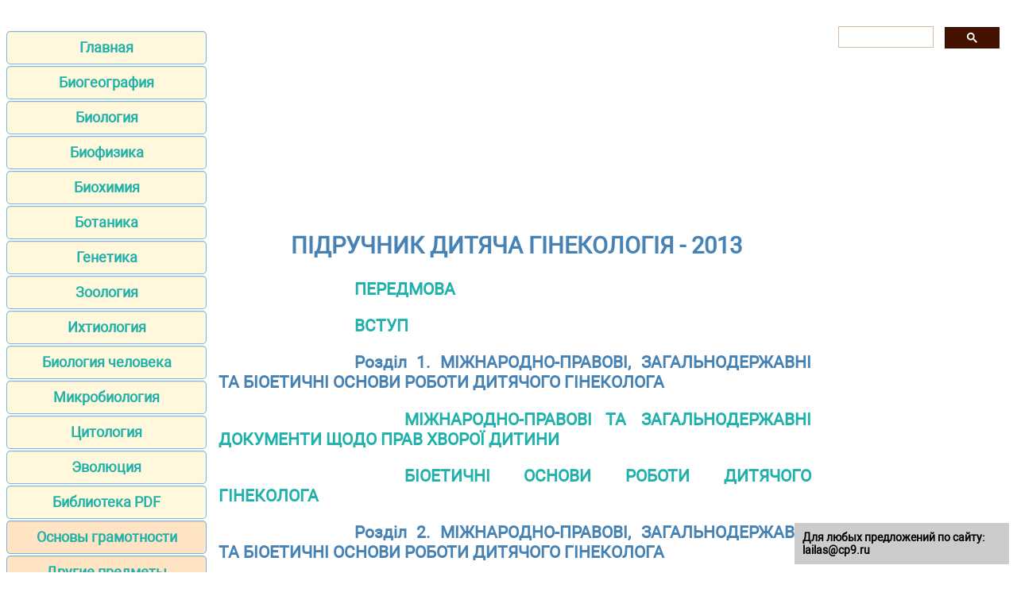

--- FILE ---
content_type: text/html;charset=UTF-8
request_url: https://lailas.ru/medical/gynecology/index.html
body_size: 4537
content:
<!DOCTYPE html>
<html lang="ua">
<head>
<meta http-equiv="Content-Type" content="text/html; charset=utf-8">

<title>ПІДРУЧНИК ДИТЯЧА ГІНЕКОЛОГІЯ - В. М. Запорожан - ОНМедУ 2013</title>
<meta name="description" content="викладено матеріал, що стосується розвитку та становлення репродуктивної системи у дівчат препубертатного та пубертатного віку, описано особливості змін фізіологічного та статевого розвитку, ендокринної функції та внутрішніх геніталій. Детально висвітлені порушення функції репродуктивної системи в період статевого дозрівання, аномалії розвитку статевих органів у дівчат, пухлини і травматичні ураження геніталій. Окремі розділи підручника присвячені проблемам гострого живота в дитячій гінекологічній практиці та методам контрацепції в гінекології дитячого і підліткового віку">

<meta name="robots" content="all">
<meta name="viewport" content="width=device-width, initial-scale=1.0">
<meta name="author" content="https://website-designer-2149.business.site/">

<meta property="og:site_name" content="Библиотека биологических дисциплин">
<meta property="og:title" content="ПІДРУЧНИК ДИТЯЧА ГІНЕКОЛОГІЯ - В. М. Запорожан - ОНМедУ 2013">
<meta property="og:description" content="викладено матеріал, що стосується розвитку та становлення репродуктивної системи у дівчат препубертатного та пубертатного віку, описано особливості змін фізіологічного та статевого розвитку, ендокринної функції та внутрішніх геніталій. Детально висвітлені порушення функції репродуктивної системи в період статевого дозрівання, аномалії розвитку статевих органів у дівчат, пухлини і травматичні ураження геніталій. Окремі розділи підручника присвячені проблемам гострого живота в дитячій гінекологічній практиці та методам контрацепції в гінекології дитячого і підліткового віку">
<meta property="og:type" content="article">
<meta property="og:url" content="https://lailas.ru/medical/gynecology/index.html">
<meta property="og:image" content="https://lailas.ru/im/lifelib.jpg">

<link rel="canonical" href="https://lailas.ru/medical/gynecology/index.html"/>
<link href="/css/style.min.css" rel="stylesheet" type="text/css" media="all">
<!-- optad360 -->


<link rel="shortcut icon" href="/favicon.ico">

</head>
<body><div style="padding:5px;padding-left:40px;"><script type="text/javascript">
<!--
var _acic={dataProvider:10};(function(){var e=document.createElement("script");e.type="text/javascript";e.async=true;e.src="https://www.acint.net/aci.js";var t=document.getElementsByTagName("script")[0];t.parentNode.insertBefore(e,t)})()
//-->
</script></div>

<main>
<aside>
<nav>
<ul>
		<li><a href="/">Главная</a></li>
		<li><a href="/biogeography/">Биогеография</a></li>
		<li><a href="/biology/">Биология</a></li>
		<li><a href="/biophysics/">Биофизика</a></li>
		<li><a href="/biochemistry/">Биохимия</a></li>
		<li><a href="/botany/">Ботаника</a></li>
		<li><a href="/genetics/">Генетика</a></li>
		<li><a href="/zoology/">Зоология</a></li>
		<li><a href="/ichthyology/">Ихтиология</a></li>
		<li><a href="/medical/">Биология человека</a></li>
		<li><a href="/microbiology/">Микробиология</a></li>
		<li><a href="/cytology/">Цитология</a></li>
		<li><a href="/evolution/">Эволюция</a></li>
		<li><a href="/pdf/">Библиотека PDF</a></li>
		<li><a href="https://lailas.ru/" class="bot">Основы грамотности</a></li>
		<li><a href="https://axiomaonline.ru/" class="bot">Другие предметы</a></li>
		<li><a href="/contact.html">Обратная связь</a></li>
</ul>
</nav>


</aside>

<div id="articleBody">
<article>
<div style="height: 250px;" class="adsbyvli" data-ad-slot="outstream"></div>
<h1>ПІДРУЧНИК ДИТЯЧА ГІНЕКОЛОГІЯ - 2013</h1>

<p class="i4"><a href="1.html">ПЕРЕДМОВА</a></p>
<p class="i4"><a href="2.html">ВСТУП</a></p>
<p class="i4">Розділ 1. МІЖНАРОДНО-ПРАВОВІ, ЗАГАЛЬНОДЕРЖАВНІ ТА БІОЕТИЧНІ ОСНОВИ РОБОТИ ДИТЯЧОГО ГІНЕКОЛОГА</p>
<p class="i4">&emsp;&emsp;&emsp;<a href="3.html">МІЖНАРОДНО-ПРАВОВІ ТА ЗАГАЛЬНОДЕРЖАВНІ ДОКУМЕНТИ ЩОДО ПРАВ ХВОРОЇ ДИТИНИ</a></p>
<p class="i4">&emsp;&emsp;&emsp;<a href="4.html">БІОЕТИЧНІ ОСНОВИ РОБОТИ ДИТЯЧОГО ГІНЕКОЛОГА</a></p>
<p class="i4">Розділ 2. МІЖНАРОДНО-ПРАВОВІ, ЗАГАЛЬНОДЕРЖАВНІ ТА БІОЕТИЧНІ ОСНОВИ РОБОТИ ДИТЯЧОГО ГІНЕКОЛОГА</p>
<p class="i4">&emsp;&emsp;&emsp;<a href="5.html">ДЕОНТОЛОГІЯ ТА МЕДИЧНА ЕТИКА В ДИТЯЧІЙ ГІНЕКОЛОГІЇ</a></p>
<p class="i4">&emsp;&emsp;&emsp;<a href="6.html">КАБІНЕТ ДИТЯЧОЇ ТА ПІДЛІТКОВОЇ ГІНЕКОЛОГІЇ</a></p>
<p class="i4">&emsp;&emsp;&emsp;<a href="7.html">ОРГАНІЗАЦІЯ РОБОТИ ЛІКАРЯ-ГІНЕКОЛОГА ДИТЯЧОГО ТА ПІДЛІТКОВОГО ВІКУ</a></p>
<p class="i4">&emsp;&emsp;&emsp;<a href="8.html">ОРГАНІЗАЦІЯ РОБОТИ ВІДДІЛЕННЯ ДИТЯЧОЇ ТА ПІДЛІТКОВОЇ ГІНЕКОЛОГІЇ</a></p>
<p class="i4">&emsp;&emsp;&emsp;<a href="9.html">ОРГАНІЗАЦІЯ ЛІКУВАЛЬНО-ПРОФІЛАКТИЧНОЇ РОБОТИ В ДИТЯЧІЙ ГІНЕКОЛОГІЇ</a></p>
<p class="i4">Розділ 3. АНАТОМО-ФІЗІОЛОГІЧНІ АСПЕКТИ СТАТЕВОГО РОЗВИТКУ ДІВЧАТ</p>
<p class="i4">&emsp;&emsp;&emsp;<a href="10.html">ПЕРІОДИ ЖИТТЯ ДІВЧИНКИ</a></p>
<p class="i4">&emsp;&emsp;&emsp;<a href="11.html">ВНУТРІШНЬОУТРОБНИЙ ПЕРІОД РОЗВИТКУ ПЛОДА ДІВЧИНКИ</a></p>
<p class="i4">&emsp;&emsp;&emsp;<a href="12.html">СТАТЕВИЙ РОЗВИТОК ДІВЧАТ</a></p>
<p class="i4">Розділ 4. МЕТОДИ ОБСТЕЖЕННЯ В ДИТЯЧІЙ ГІНЕКОЛОГІЇ</p>
<p class="i4">&emsp;&emsp;&emsp;<a href="13.html">ОСОБЛИВОСТІ ЗБОРУ АНАМНЕЗУ У ДІВЧАТОК І ДІВЧАТ</a></p>
<p class="i4">&emsp;&emsp;&emsp;<a href="14.html">ОБ'ЄКТИВНЕ ОБСТЕЖЕННЯ ДІВЧАТ І ПІДЛІТКІВ</a></p>
<p class="i4">&emsp;&emsp;&emsp;<a href="15.html">ОСОБЛИВОСТІ ГІНЕКОЛОГІЧНОГО ОБСТЕЖЕННЯ ДІВЧАТОК І ДІВЧАТ</a></p>
<p class="i4">&emsp;&emsp;&emsp;<a href="16.html">ЛАБОРАТОРНІ МЕТОДИ ДОСЛІДЖЕННЯ В ДИТЯЧІЙ ГІНЕКОЛОГІЇ</a></p>
<p class="i4">&emsp;&emsp;&emsp;<a href="17.html">ПОКАЗНИКИ СТУПЕНЯ ЧИСТОТИ ПІХВОВОГО ВМІСТУ У ДІВЧАТОК</a></p>
<p class="i4">&emsp;&emsp;&emsp;<a href="18.html">ВИЗНАЧЕННЯ ГОРМОНІВ ТА ЇХ МЕТАБОЛІТІВ У БІОЛОГІЧНИХ РІДИНАХ</a></p>
<p class="i4">&emsp;&emsp;&emsp;<a href="19.html">ДІАГНОСТИЧНІ ГОРМОНАЛЬНІ ПРОБИ В ДИТЯЧІЙ ГІНЕКОЛОГІЇ</a></p>
<p class="i4">&emsp;&emsp;&emsp;<a href="20.html">ДІАГНОСТИКА ТУБЕРКУЛЬОЗУ ГЕНІТАЛІЙ У ДІВЧАТОК</a></p>
<p class="i4">&emsp;&emsp;&emsp;<a href="21.html">РЕГУЛЯЦІЯ РЕПРОДУКТИВНОЇ ФУНКЦІЇ ДІВЧАТ</a></p>
<p class="i4"><a href="22.html">Розділ 5. ПОРУШЕННЯ СТАТЕВОГО РОЗВИТКУ У ДІВЧАТ</a></p>
<p class="i4"><a href="23.html">Розділ 6. ПОРУШЕННЯ МЕНСТРУАЛЬНОЇ ФУНКЦІЇ У ДІВЧАТ. АМЕНОРЕЯ. ПУБЕРТАТНІ МАТКОВІ КРОВОТЕЧІ</a></p>
<p class="i4">Розділ 7. АНОМАЛІЇ РОЗВИТКУ СТАТЕВИХ ОРГАНІВ У ДІВЧАТ. КЛІНІКА, ДІАГНОСТИКА ТА ЛІКУВАННЯ</p>
<p class="i4">&emsp;&emsp;&emsp;<a href="24.html">ВРОДЖЕНІ ВАДИ РОЗВИТКУ СТАТЕВОЇ СИСТЕМИ</a></p>
<p class="i4">&emsp;&emsp;&emsp;<a href="25.html">ЕМБРІОГЕНЕЗ СТАТЕВОЇ СИСТЕМИ</a></p>
<p class="i4">Розділ 8. ПУХЛИНИ СТАТЕВИХ ОРГАНІВ У ДІВЧАТ. КЛІНІКА, ДІАГНОСТИКА ТА ЛІКУВАННЯ</p>
<p class="i4">&emsp;&emsp;&emsp;<a href="26.html">КІСТИ ЯЄЧНИКА</a></p>
<p class="i4">Розділ 9. «ГОСТРИЙ ЖИВІТ» У ГІНЕКОЛОГІЇ ДИТЯЧОГО ТА ПІДЛІТКОВОГО ВІКУ. ТРАВМИ СТАТЕВИХ ОРГАНІВ У ДІВЧАТ</p>
<p class="i4">&emsp;&emsp;&emsp;<a href="27.html">«ГОСТРИЙ ЖИВІТ» У ГІНЕКОЛОГІЇ ДИТЯЧОГО ТА ПІДЛІТКОВОГО ВІКУ</a></p>
<p class="i4">&emsp;&emsp;&emsp;<a href="28.html">ТРАВМА СТАТЕВИХ ОРГАНІВ У ДІВЧАТ</a></p>
<p class="i4">Розділ 10. ЗАПАЛЬНІ ЗАХВОРЮВАННЯ СТАТЕВИХ ОРГАНІВ У ДІВЧАТ-ПІДЛІТКІВ</p>
<p class="i4">&emsp;&emsp;&emsp;<a href="29.html">СТАНОВЛЕННЯ МІКРОБІОЦЕНОЗУ СТАТЕВОГО КАНАЛУ У ДІВЧАТ</a></p>
<p class="i4">&emsp;&emsp;&emsp;<a href="30.html">КЛІНІКА, ДІАГНОСТИКА ТА ЛІКУВАННЯ ЗАПАЛЬНИХ ЗАХВОРЮВАНЬ СТАТЕВИХ ОРГАНІВ У ДІВЧАТОК І ПІДЛІТКІВ</a></p>
<p class="i4">Розділ 11. РЕАЛІЗАЦІЯ СЕКСУАЛЬНОСТІ У ДІВЧАТ. КОНТРАЦЕПЦІЯ. ПРОБЛЕМИ ПІДЛІТКОВОГО МАТЕРИНСТВА</p>
<p class="i4">&emsp;&emsp;&emsp;<a href="31.html">ПРИРОДНІ МЕТОДИ ПЛАНУВАННЯ СІМ'Ї</a></p>
<p class="i4">&emsp;&emsp;&emsp;<a href="32.html">БАР'ЄРНІ МЕТОДИ ТА СПЕРМІЦИДИ</a></p>
<p class="i4">&emsp;&emsp;&emsp;<a href="33.html">КОМБІНОВАНІ ОРАЛЬНІ КОНТРАЦЕПТИВИ</a></p>
<p class="i4">&emsp;&emsp;&emsp;<a href="34.html">ПРОБЛЕМИ ПІДЛІТКОВОГО МАТЕРИНСТВА</a></p>
<p class="i4">ТЕСТОВИЙ КОНТРОЛЬ З ДИТЯЧОЇ ГІНЕКОЛОГІЇ</p>
<p class="i4">&emsp;&emsp;&emsp;<a href="35.html">ТЕСТОВІ ЗАВДАННЯ З ОДНІЄЮ ПРАВИЛЬНОЮ ВІДПОВІДДЮ</a></p>
<p class="i4">&emsp;&emsp;&emsp;<a href="36.html">ТЕСТОВІ ЗАВДАННЯ З ДВОМА ПРАВИЛЬНИМИ ВІДПОВІДЯМИ</a></p>
<p class="i4">&emsp;&emsp;&emsp;<a href="37.html">ЗАДАЧІ З ОДНІЄЮ ПРАВИЛЬНОЮ ВІДПОВІДДЮ</a></p>
<p class="i4">&emsp;&emsp;&emsp;<a href="38.html">ПРАВИЛЬНІ ВІДПОВІДІ</a></p>
<p class="i4"><a href="39.html">ПЕРЕЛІК УМОВНИХ СКОРОЧЕНЬ</a></p>
<p class="i4"><a href="40.html">СПИСОК ЛІТЕРАТУРИ</a></p>
<p class="i4"><a href="41.html">ДОДАТОК</a></p>

<div id="adpartner-jsunit-3621"></div>
</article>

<aside>
<div class="gcse-search"></div>

<!-- Composite Start -->
<div id="M729631ScriptRootC1164307">
</div>

<!-- Composite End -->

<div id="adpartner-jsunit-3620"></div>


</aside>
</div>
</main>

<footer>
<p class="center">Биологическая библиотека - материалы для студентов, учителей, учеников и их родителей.</p>
<p class="small">Все материалы доступны по лицензии <a rel="nofollow" href="https://creativecommons.org/licenses/by-sa/3.0/deed.ru">Creative Commons Attribution-Sharealike 3.0 Unported CC BY-SA 3.0</a> и <a href="https://gnu.org/licenses/fdl-1.3.html">GNU Free Documentation License (GFDL)</a></p>
<p class="small">Наш сайт не претендует на авторство размещенных материалов. Мы только конвертируем в удобный формат материалы, которые находятся в открытом доступе и присланные нашими посетителями.</p>
<p class="small">Если вы являетесь обладателем авторского права на любой размещенный у нас материал и намерены удалить его или получить ссылки на место коммерческого размещения материалов, обратитесь для согласования к администратору сайта.</p>
<p class="small">Разрешается копировать материалы с обязательной гипертекстовой ссылкой на сайт, будьте благодарными мы затратили много усилий чтобы привести информацию в удобный вид.</p>

<br/><br/><br/><br/>
</footer>

<!-- vdo -->


<!-- Global site tag (gtag.js) - Google Analytics -->
<script async src="https://googletagmanager.com/gtag/js?id=UA-1099121-19"></script>


<!-- поиск -->
<script async src="https://cse.google.com/cse.js?cx=010607684231973573011:mknhdkp5vrc"></script>

<div style="position:fixed; bottom:10px; right:10px; width: 250px; font-size: 14px;background-color: #ccc;padding:10px; font-weight: bold;">Для любых предложений по сайту: lailas@cp9.ru</div></body>
</html>









--- FILE ---
content_type: text/css
request_url: https://lailas.ru/css/style.min.css
body_size: 5344
content:
@font-face {
    font-family: 'Roboto';
    src: url(/fonts/Roboto.woff2) format("woff2"), url(/fonts/Roboto.woff) format("woff");
    font-weight: 400;
    font-style: normal;
    font-display: auto;
}
body {
    font-family: Roboto, sans-serif;
    font-size: 16pt;
    background-color: #FFF;

}
main {
    display: flex;
    flex-direction: row;

    align-items: stretch;
}
#articleBody {
	width: 100%;
    display: flex;
    flex-direction: row;
	justify-content: space-between;
}
article {
	display: block;
	width: 100%;
    text-align: justify;
    hyphens: auto;
    word-wrap: break-word;
	box-sizing: border-box;
	position: relative;
	overflow-y: hidden;
}
aside {
    flex-direction: column;
    width: 300px;
}
.adsbygoogle {
    display:flex;
	justify-content:center;
}
@media (max-width:1151px){
#articleBody {
	display: flex;
    flex-direction: column;
    justify-content: space-around;
    align-self: center;
	
}
#articleBody aside {
    align-self: center;
	max-width: 100%;
	width: 100%;
}
}
@media (max-width:720px) {
main {
    width: 100%;
    display: flex;
    flex-direction: column;
    justify-content: center;
    align-items: stretch;
}
aside {
    align-self: center;
}
p {
	padding: 0px;
}
}
main nav ul {
    margin-left: 0;
    padding-left: 0;
}
li {
    list-style-type: none;
}
main nav a {
    display: block;
}
nav a {
    background-color: Cornsilk;
    border: 1px solid #ccc;
    border-color: rgba(82, 168, 236, 0.8);
    box-shadow: 0 1px 1px rgba(0, 0, 0, 0.075) inset;
    transition: border .2s, box-shadow .2s;
    border-radius: 5px;
    color: LightSeaGreen;
    width: 250px;
    margin: 1px auto;
    font-family: Roboto, sans-serif;
    font-size: large;
    font-weight: bolder;
    text-align: center;
    height: 40px;
    line-height: 40px;
    margin-bottom: 2px;
    vertical-align: middle;
    text-decoration: none;
}
nav a.bot {
    background-color: Bisque;
}
nav a:hover, a:focus {
    background-color: #ffffe0;
    border-color: rgba(82, 168, 236, 0.8);
    box-shadow: 0 1px 1px rgba(0, 0, 0, 0.075) inset, 0 0 8px rgba(82, 168, 236, 0.6);
    outline: 0 none;
    text-decoration: none;
    text-shadow: 2px 4px 3px rgba(0, 0, 0, 0.3);
}
a {
    color: LightSeaGreen;
    text-decoration: none;
}
article a:focus {
    box-shadow: none;
    background-color: #fff;
    text-shadow: 2px 4px 3px rgba(0, 0, 0, 0.3);
    text-decoration: none;
}
article a:visited {
    color: DarkCyan;
    text-decoration: none;
}
article a:hover {
    text-shadow: 2px 4px 3px rgba(0, 0, 0, 0.3);
    text-decoration: none;
}
p {
    font-size: 16pt;
	padding: 0px 20px 0px 15px;
}
h1 {
	font-size: 22pt;
    color: SteelBlue;
    text-align: center;
}
h2 {
	font-size: 20pt;
    color: SteelBlue;
    text-align: center;
}
h3 {
	font-size: 18pt;
	color: SteelBlue;
    text-align: center;
}
strong {
	font-size: 18pt;
	color: SteelBlue;
    text-align: center;
}
hr {
	margin-top: 1.5em;
}
.i4 {
	color: SteelBlue;
    font-size: 16pt;
    font-weight: 700;
    text-indent: 8em;
}
.i3 {
	color: SteelBlue;
    font-size: 18pt;
    font-weight: 700;
}
.i2 {
	color: SteelBlue;
    font-size: 20pt;
    font-weight: 700;
    text-align: center;
}
.small {
    font-size: 12pt;
    text-align: center;
}
.center {
    text-align: center;
}
.right {
    text-align: right;
}
article table {
    border-collapse: collapse;
    border: 0px solid #3faeeb;
	display: block;
	vertical-align: top;
	width: 100%!important;
	overflow: auto;
	-webkit-overflow-scrolling: touch;
		padding: 5px;
}
article tbody {
	width: 100%;
    display: table;

}
article td {
    border: 1px solid #F90;
	width: auto;
}
article td p {
    padding: 0px;
}
img {
    max-width: 100%;
    height: auto;
    width: auto\9;
}

article nav {
	justify-content: center;
    display: flex;
	flex-direction: row;
}

article nav a{
	width: 120px;
}

article nav a:focus{
	background-color: #ffffe0;
}
@media (max-width:360px) {
article nav {
    flex-direction: column;
}
.gsc-search-button {
    border-radius: 2px;
}
}
.text_table {
    margin: 0 0 5px;
    border: 2px outset #F90;
    overflow: auto;
    margin-bottom: 5px;
}
.text_table img.main {
    float: left;
    margin-right: 10px;
}
cite {
	display: flex;
    justify-content: flex-end;
}
.pic {
    max-width: 400px;
  justify-content: center;
   align-items: center;
    margin: auto;
}
.underline {
text-decoration: underline;
text-decoration-style: wavy;
}

.dotted {
text-decoration: underline;
text-decoration-style: dotted;
}

.double {
text-decoration: underline;
text-decoration-style: double;
}

.solid {
text-decoration: underline;
text-decoration-style: solid;
}

.gdz {
	float: left;
    background-color: Cornsilk;
    border: 1px solid #ccc;
    border-color: rgba(82, 168, 236, 0.8);
    box-shadow: 0 1px 1px rgba(0, 0, 0, 0.075) inset;
    transition: border .2s, box-shadow .2s;
    border-radius: 5px;
    color: LightSeaGreen;
    margin: 1px auto;
    font-family: Roboto, sans-serif;
    font-size: large;
    font-weight: bolder;
    text-align: center;
    height: 40px;
    line-height: 40px;
    margin-bottom: 2px;
    vertical-align: middle;
    text-decoration: none;
}